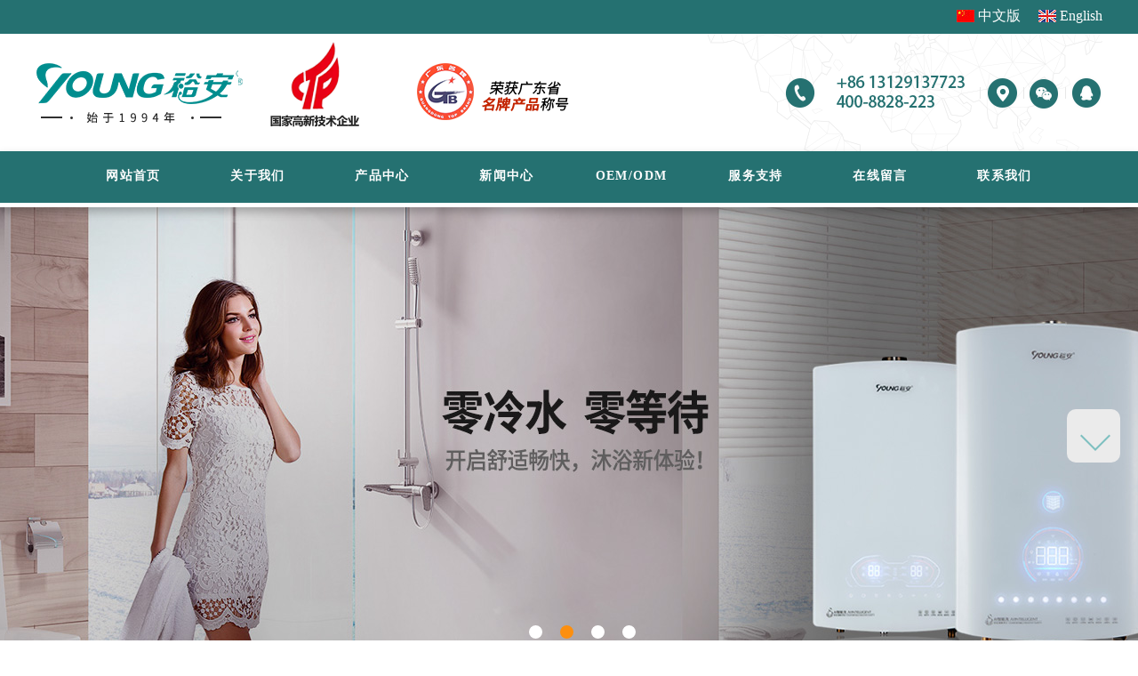

--- FILE ---
content_type: text/html; charset=utf-8
request_url: http://cn.younggas.com/product/index/id/565.html
body_size: 7143
content:
<!DOCTYPE HTML>
<html>

<head>
    <meta charset="utf-8">
    
    <title>佛山市顺德区裕安燃气具实业有限公司_裕安官方网站_家用燃气快速热水器_燃烧器系列_阀体系列_分气杆_OEM_ODM_代加工厂家_KI系列燃烧器</title>
    <meta name="keywords" content="裕安燃气具，燃烧器代加工厂，阀体代加工厂，分气杆代加工厂，十大燃气热水器代加工厂，燃气热水器代加工厂，燃气快速热水器厂家，家用燃气快速热水器，商用燃气快速热水器">
    <meta name="description" content="佛山市顺德裕安燃气具实业有限公司是一家专业生产燃气具的制造企业。是国内燃气热水器OEM/ODM产品及零部件生产基地，具备年产热水器210万台、炉具80万台、阀体280万套、燃烧器260万套之能力。公司更以OEM/ODM的方式为众多的燃气具公司直接提供燃气热水器代加工、燃烧器代加工、阀体代加工、分气杆代加工等服务，并出口到东南亚、美洲、东欧、中东等国际市场。">

    <meta http-equiv="X-UA-Compatible" content="IE=edge">
    <meta http-equiv="Cache-Control" content="no-siteapp" />
    <!--<meta name="viewport" content="width=device-width, initial-scale=1, maximum-scale=1, user-scalable=no"/>-->
    <meta name="format-detection" content="telephone=no">
    <meta name="renderer" content="webkit">
    <script type="text/javascript" src="/Public/Home/js/jquery.js"></script>
    <script type="text/javascript" src="/Public/Home/js/jquery.banner.js"></script>
    <script type="text/javascript" src="/Public/Home/js/jq.huamarquee_min.js"></script>
    <script type="text/javascript" src="/Public/Home/js/jquery.pause.js"></script>
    <script type="text/javascript" src="/Public/Home/js/jquery.slides.min.js"></script>
    <script type="text/javascript" src="/Public/Home/js/jquery.SuperSlide.2.1.1.js"></script>
    <link rel="shortcut icon" href="/Uploads/favicon.ico" type="image/x-icon">    <link rel="stylesheet" href="/Public/Home/css/common.css">
    <link rel="stylesheet" href="/Public/Home/css/banner2.css">
    <link rel="stylesheet" href="/Public/Home/css/index.css">
    <link rel="stylesheet" href="/Public/Home/css/inside.css">
    <link rel="stylesheet" href="/Public/Home/css/iconfont/iconfont.css">
    <link rel="stylesheet" href="/Public/Home/css/feedback.css">
    
	<style>
		.return{
			float: right;
			color: #e60216 !important;
			border: 2px solid #e60216;
			display: block;
			height: 35px;
			line-height: 31px;
			width: 100px;
			text-align: center;
			border-radius: 10px;
		}
	</style>

    <style>
    .banner_img { position: relative; width: 100%; min-width: 1000px; height: 500px; overflow: hidden; }
    .banner_img_c { position: relative; margin: 0; padding: 0; height: 500px; width: 100%; min-width: 1000px; overflow: hidden; }
    .ii { position: relative; width: 1440px; margin-top: -40px; margin-left: 50%; left: -720px; max-width: 1440px; height: 40px; z-index: 9000; }
    .banner_img_c .hd { display: block; position: absolute; bottom: 10px; width: 1440px; min-width: 1000px; height: 20px; left: -55px; margin-top: 10px; z-index: 0; margin-left: 50%; overflow: hidden; }
    .mbanner_img_c .hd_center { position: absolute; margin-left: 50%; height: 15px; z-index: 20; }
    .banner_img_c .hd ul { zoom: 1; float: left; }
    .banner_img_c .hd ul li { float: left; margin: 0 10px; width: 15px; height: 15px; line-height: 14px; text-align: center; cursor: pointer;        /*background:url("../image/0-005.png") no-repeat left center;*/ background-color: #fff; border-radius: 50%; }
    .banner_img_c .hd ul li.on {        /*background:url("../image/0-005.png") no-repeat right center;*/
    background-color: #fc8f0f; }
    .banner_img_c .bd { display: block; position: relative; width: 100%; max-width: 1920px; min-width: 1000px; height: 500px; z-index: 0; }
    .banner_img_c .bd .uls { display: block; position: absolute; width: 1920px; min-width: 1000px; height: 500px; z-index: 0; left: 50%; margin-left: -960px; overflow: hidden; }
    .banner_img_c .bd ul { position: relative; display: block; z-index: 0; }
    .banner_img_c .bd li { position: relative; display: block; width: 1920px; min-width: 1000px; vertical-align: middle; height: 500px; border: none; margin: 0; padding: 0; overflow: hidden; min-width: 1000px; }
    .banner_img_c .bd img { position: relative; width: 1920px; min-width: 1000px; height: 500px; display: block; *position: relative; *top: -1px; }
    </style>
    <!-- <script>
    var _hmt = _hmt || [];
    (function() { var hm = document.createElement("script");
        hm.src = "https://hm.baidu.com/hm.js?5c509d1949b839074d72f8d3825a5ed6"; var s = document.getElementsByTagName("script")[0];
        s.parentNode.insertBefore(hm, s); })();
    </script> -->
</head>

<body>
    
    <style type="text/css">
.head_top { background-color: #257171; }
.content-top { width: 1200px; margin: 0 auto; overflow: hidden; padding-top: 10px; padding-bottom: 12px; }
.content-top .lang { float: right; vertical-align: top; }
.content-top .lang a { color: #fff; font-size: 16px; padding-left: 24px; height: 1; }
.content-top .lang .cn { background: url(/Public/static/lang/cn.jpg) no-repeat left center; }
.content-top .lang .en { background: url(/Public/static/lang/en.jpg) no-repeat left center; }
</style>
<div class="head_top">
    <div class="content-top">
        <div class="lang">
            <a href="http://cn.younggas.com" class="cn">中文版</a> &nbsp; &nbsp;
            <a href="http://www.younggas.com" class="en">English</a>
        </div>
    </div>
</div>
<div class="header">
    <div class="banner" style="width: 1250px; margin: 0 auto;">
        <div class="huastyle_logo_tel">
            <ul>
                <li class="hua_logo"></li>
                <li class="hua_tel">
                    <p class="hua_new_contact"><a href="http://wpa.qq.com/msgrd?v=3&uin=2814589523&Site=佛山市顺德区裕安燃气具实业有限公司&Menu=yes" target="_blank"><em></em></a><em class="hua_er"><img src="/Public/Home/images/right_code.png" class="hua_style_er" /></em><a href="http://www.younggas.com/page/contact.html"><em></em></a></p>
                </li>
            </ul>
        </div>
    </div>
    <div class="hua_style_menu">
        <ul>
            <li class="huastyle_light"><a href="/">
                    <p>网站首页</p><em>HOME</em>
                </a></li>
            <li class="huastyle_light" id="li-1"><a href="/page/about.html">
                    <p>关于我们</p><em>ABOUT US</em>
                </a></li>
            <li class="huastyle_light"><a href="/product/category.html">
                    <p>产品中心</p><em>PRODUCT</em>
                </a></li>
            <li class="huastyle_light"><a href="/article/category.html">
                    <p>新闻中心</p><em>NEWS</em>
                </a></li>
            <li class="huastyle_light"><a href="/page/joinus.html">
                    <p>OEM/ODM</p><em>OEM/ODM</em>
                </a></li>
            <li class="huastyle_light"><a href="/page/service.html">
                    <p>服务支持</p><em>SERVICE</em>
                </a></li>
            <li class="huastyle_light"><a href="/liuyan/liuyan.html">
                    <p>在线留言</p><em>FEEDBACK</em>
                </a></li>
            <li class="huastyle_light"><a href="/page/contact.html">
                    <p>联系我们</p><em>CONTACT</em>
                </a></li>
        </ul>
    </div>
    <!-- 轮播图 --->
    <div class="banner_img">
        <div class="banner_img_c">
            <div class="bd">
                <div class="uls">
                    <ul>
                        <li>
                                <a href="#" target="_blank">
                                    <img src="/Uploads/banner/623d517b5b87d.jpg" alt="" width="1920" height="500">
                                </a>
                            </li><li>
                                <a href="#" target="_blank">
                                    <img src="/Uploads/banner/623e725720f48.jpg" alt="" width="1920" height="500">
                                </a>
                            </li><li>
                                <a href="#" target="_blank">
                                    <img src="/Uploads/banner/609c9b44381cb.jpg" alt="" width="1920" height="500">
                                </a>
                            </li><li>
                                <a href="#" target="_blank">
                                    <img src="/Uploads/banner/609e455369cc0.png" alt="" width="1920" height="500">
                                </a>
                            </li>                    </ul>
                </div>
            </div>
            <div class="ii">
                <div class="hd">
                    <ul>
                        <li></li><li></li><li></li><li></li>                    </ul>
                </div>
            </div>
            <!-- <a class="prev" href="javascript:void(0)"></a>
			<a class="next" href="javascript:void(0)"></a> -->
        </div>
    </div>
    <script type="text/javascript">
    jQuery(".banner_img_c").slide({ mainCell: ".bd ul", effect: "leftLoop", autoPlay: true, delayTime: 700, trigger: "click" });
    </script>
</div>
    <div class="main">
        <div class="neiye-centent">
            <div class="neiye-left" id="side-fixed">
                <p>产品中心</p>
                <div id="left_btn_box">
                    <ul class="neiye-lefta">
                        <li >
                                <a class="select" href="/product/category/id/26.html"> > &nbsp;燃气壁挂炉系列</a>
                            </li><li >
                                <a class="select" href="/product/category/id/55.html"> > &nbsp;燃气热水器系列</a>
                            </li><li >
                                <a class="select" href="/product/category/id/57.html"> > &nbsp;车载&amp;户外系列</a>
                            </li><li class="cur">
                                <a class="select" href="/product/category/id/23.html"> > &nbsp;燃烧器系列&amp;分配器</a>
                            </li><li >
                                <a class="select" href="/product/category/id/24.html"> > &nbsp;机加&amp;五金类配件</a>
                            </li><li >
                                <a class="select" href="/product/category/id/25.html"> > &nbsp;分气杆系列</a>
                            </li>                    </ul>
                </div>
            </div>
            <div class="pro-list">
                <div class="main_wrap pd-15">
                    <div class="side_nav">
                        <div style="height:16px"></div>
                        <div class="pro-i_wrap">
                            <div class="pro-img" style="margin-left: 36%;">
								<h2 class="abb" style="width: 700px; margin-left: 0px;">
									<i class="tit-L">&nbsp;</i>
									<span>KI系列燃烧器</span>
									<i class="tit-R">&nbsp;</i>
									<a class="return" href="javascript:history.go(-1);">返回</a>
								</h2>
                                <div class="detail-images"> 
									<img src="/Uploads/product/5ab369320ee93.jpg" /> 
								</div>
                            </div>
                        </div>
                        <div style="height:30px"></div>
                        <div class="pro-i_wrap pd-10" style="position: relative;">
                            <h2 class="pro-info_tit" style="width:1250px;margin: 0 auto;"><span style="margin-left: 36%; font-size: 16px;">产品说明</span><i class="tit-R">&nbsp;</i></h2>
                            <div class="info_con" style="margin-left: 36%;"><p><img src="/hua/yuan/Uploads/ueditor/image/20180322/5ab37a88b1900.jpg" title="5ab37a88b1900.jpg" alt="KI.jpg"/></p></div>
                        </div>
                        <div class="prev-next">
                            <div class="prev" style="margin-left: 36%;">上一篇：
                                <a href="/product/index/id/566.html">PQ系列...</a>                            </div>
                            <div class="next">下一篇：
                                <a href="/product/index/id/564.html">AO燃烧...</a>                            </div>
                        </div>
                    </div>
                </div>
            </div>
        </div>
    </div>
    </div>
    <div class="huastyle_w100">
    <div class="huastyle_link">
        <ul>
            <li>网上商城</li>
        </ul>
        <ul>
            <a href="https://mall.jd.com/index-757480.html" target="_blank">
            <li class="huastyle_left">
            <dt><img src="/Uploads/link/5aeaae58a3151.jpg" class="huastyle_light"></dt>
            <dd class="huastyle_light">京东旗舰店</dd>
            </li>
            </a><a href="http://shop.suning.com/70182154/index.html" target="_blank">
            <li class="huastyle_left">
            <dt><img src="/Uploads/link/5aeaadc703d6f.jpg" class="huastyle_light"></dt>
            <dd class="huastyle_light">苏宁电器</dd>
            </li>
            </a><a href="https://topzgas.1688.com" target="_blank">
            <li class="huastyle_left">
            <dt><img src="/Uploads/link/5aeaae84a4e9e.jpg" class="huastyle_light"></dt>
            <dd class="huastyle_light">阿里巴巴店铺</dd>
            </li>
            </a><a href="http://www.topzgas.com" target="_blank">
            <li class="huastyle_left">
            <dt><img src="/Uploads/link/5aeaae995db7a.jpg" class="huastyle_light"></dt>
            <dd class="huastyle_light">托普斯</dd>
            </li>
            </a>        </ul>
    </div>
</div>
<div class="footer footer_bg1">
    <div class="footer-top-main">
        <ul class="huastyle_footer_meun_l">
            <li><span class="huastyle_footer_meun_t">关于我们</span></li>
            <li><a href="/page/about/id/1.html">企业简介</a></li>
            <li><a href="/page/about/id/32.html">发展历程</a></li><li><a href="/page/about/id/33.html">企业荣誉</a></li><li><a href="/page/about/id/26.html">研发体系</a></li><li><a href="/page/about/id/29.html">质量体系</a></li><li><a href="/page/about/id/18.html">制造系统</a></li><li><a href="/page/about/id/11.html">合作伙伴</a></li>        </ul>
        <ul class="huastyle_footer_meun_l">
            <li><span class="huastyle_footer_meun_t">产品中心</span></li>
            <li ><a href="/product/category/id/26.html">燃气壁挂炉系列</a></li><li ><a href="/product/category/id/55.html">燃气热水器系列</a></li><li ><a href="/product/category/id/57.html">车载&amp;户外系列</a></li><li ><a href="/product/category/id/23.html">燃烧器系列&amp;分配器</a></li><li ><a href="/product/category/id/24.html">机加&amp;五金类配件</a></li><li ><a href="/product/category/id/25.html">分气杆系列</a></li>        </ul>
        <ul class="huastyle_footer_meun_l">
            <li><span class="huastyle_footer_meun_t">新闻中心</span></li>
            <li ><a href="/article/category/id/1.html">公司新闻</a></li><li ><a href="/article/category/id/2.html">行业动态</a></li><li ><a href="/article/category/id/4.html">其他资讯</a></li><li ><a href="/article/category/id/5.html">产品使用说明</a></li>        </ul>
        <ul class="huastyle_footer_meun_l">
            <li><span class="huastyle_footer_meun_t">定制中心</span></li>
            
            <li ><a href="">OEM/ODM合作</a></li>        </ul>
        <ul class="huastyle_footer_meun_l">
            <li><span class="huastyle_footer_meun_t">服务支持</span></li>
            <li></li>
            <li ><a href="">一站式服务</a></li>        </ul>
        <ul class="huastyle_footer_meun_l">
            <li><a href="/page/contact.html"><span class="huastyle_footer_meun_t">联系我们</span></a></li>
            <li><a href="/liuyan/liuyan.html"><span class="huastyle_footer_meun_l">在线留言</span></a></li>
            <li><a href="/sitemap/index.html"><span class="huastyle_footer_meun_l">网站站点</span></a></li>
            <li style="display: none;"><a href="/sitemap.xml"><span class="huastyle_footer_meun_l">XML</span></a></li>
            <li style="display: none;"><a href="/rss.xml"><span class="huastyle_footer_meun_l">RSS</span></a></li>
        </ul>
        <ul class="huastyle_reeweima"></ul>
    </div>
    <div class="huastyle_copyright">
        <ul>
            <li class="huastyle_left huastyle_font_l">版权所有© 佛山市顺德区裕安燃气具实业有限公司 &nbsp; &nbsp; <a href="https://beian.miit.gov.cn" target="_blank" style="display: none;">粤ICP备18058709号</a></br>裕安官方网站_家用燃气快速热水器_燃烧器系列_阀体系列_分气杆_OEM_ODM_代加工厂家</li>
            <li class="huastyle_right"><a href="https://beian.miit.gov.cn" target="_blank">&nbsp;&nbsp;&nbsp;粤ICP备18058709号</a></li>
			<li class="huastyle_right">技术支持：<a href="http://www.sd668.cn" target="_blank"> 顺的网络</a></li>
        </ul>
    </div>
</div>
<div class="link_box" id="link_box">
    <ul class="link_ul1">
        <li class="li_bot li1">
            <a href="javascript:void(0);" class="all_css3s link_box_a a1" id="link"></a>
            <div class="right_share">
                <div class="bdsharebuttonbox">
                    <a href="#" class="bds_qzone" data-cmd="qzone" title="分享到QQ空间"></a>
                    <a href="#" class="bds_tsina" data-cmd="tsina" title="分享到新浪微博"></a>
                    <a href="#" class="bds_tqq" data-cmd="tqq" title="分享到腾讯微博"></a>
                    <a href="#" class="bds_renren" data-cmd="renren" title="分享到人人网"></a>
                    <a href="#" class="bds_sqq" data-cmd="sqq" title="分享到QQ好友"></a>
                  <!--  <a href="#" class="bds_more" data-cmd="more"></a>-->
                </div>
            </div>
            <i></i>
        </li>
        <li class="li_bot li2">
            <a href="http://wpa.qq.com/msgrd?v=3&amp;uin=2814589523&amp;Site=佛山市顺德区裕安燃气具实业有限公司&amp;Menu=yes" class="all_css3s link_box_a a2" target="_blank"></a>
        </li>
        <li class="li_bot li3">
            <a href="javascript:void(0);" class="all_css3s link_box_a a3"></a>
            <div class="right_code">
                <img src="/Public/Home/images/right_code.png" alt=""/>
            </div>
            <i></i>
        </li>
        <li class="li_bot li4">
            <a href="javascript:void(0);" class="all_css3s link_box_a a4"></a>
            <div class="right_hotline">
                +86-757-28373591            </div>
            <i></i>
        </li>
        <li id="toTop"  class="li_bot li5" style="display: block;">
            <a href="#" id="toTopHover" style="opacity: 1;" class="all_css3s link_box_a a5">
                <span></span>
            </a>
        </li>

    </ul>

    <ul class="link_ul2">
        <li class="li_top li6">
            <a href="javascript:void(0);" class="all_css3s link_box_a a6">
                <span></span>
            </a>
        </li>
    </ul>

    <script type="text/javascript">
        $(window).scroll(function(event){
            var wScrollY = window.pageYOffset
                || document.documentElement.scrollTop
                || document.body.scrollTop
                || 0;
            var winHeight = $(window).height();
            var bodyHeight = $("html,body").height();
            if(wScrollY + winHeight == bodyHeight){
                $(".link_ul2").stop().css({"opacity":"0"});
            }else{
                $(".link_ul2").stop().css({"opacity":"1"});
            }
            if(wScrollY > 630){
                $(".link_ul1").stop().css({"opacity":"1"});
            }else{
                $(".link_ul1").stop().css({"opacity":"0"});
            }
        });
        $(function(){
            var newHeight = $(window).height();
            var boxHeight = $("#link_box").height();
            var top = (newHeight-boxHeight)/2;
            $("#link_box").css({"top":top});


            $("#link_box li").hover(function(){
                $(this).find("div").stop().fadeIn(500);
                $(this).find("i").stop().fadeIn(500);
            },function(){
                $(this).find("div").stop().fadeOut(300);
                $(this).find("i").stop().fadeOut(300);
            });
        });
        $(document).ready(function() {
            // var defaults = {
            //     containerID: 'toTop', // fading element id
            //     containerHoverID: 'toTopHover', // fading element hover id
            //     scrollSpeed: 1200,
            //     easingType: 'linear'
            // };
            // $().UItoTop({ easingType: 'easeOutQuart' });
        });
    </script>
    <script>
        window._bd_share_config={"common":{"bdSnsKey":{},"bdText":"","bdMini":"1","bdMiniList":false,"bdPic":"","bdStyle":"0","bdSize":"24"},"share":{}};with(document)0[(getElementsByTagName('head')[0]||body).appendChild(createElement('script')).src='http://bdimg.share.baidu.com/static/api/js/share.js?v=89860593.js?cdnversion='+~(-new Date()/36e5)];
    </script>
</div>

    <script type="text/javascript">
        if($("#side-fixed").length > 0 && $("#side-fixed").height() < $('.neiye-right').height()) {
            var elPos = $("#side-fixed").offset().top;
            $(window).scroll(function(event){
                var winPos = $(window).scrollTop();
                if(winPos>elPos){
                    $("#side-fixed").addClass('fixed-srl')
                }else{
                    $("#side-fixed").removeClass('fixed-srl')
                }
                if(winPos+$("#side-fixed").height() > $('.huastyle_w100').offset().top){
                    $("#side-fixed").removeClass('fixed-srl')
                }
            });
        }
    </script>

    

</body>

</html>

--- FILE ---
content_type: text/css
request_url: http://cn.younggas.com/Public/Home/css/common.css
body_size: 9754
content:
/* CSS Document */

body{font-family: "SimSun" !important; font-size:12px;}
/*html{ -webkit-text-size-adjust:none;}*/
html, body, div, span, applet, object, iframe, h1, h2, h3, h4, h5, h6, p, blockquote, pre, a, abbr, acronym, address, big, cite, code, del, dfn, em, img, ins, kbd, q, s, samp, small, strike, strong, sub, sup, tt, var, b, u, i, center, dl, dt, dd, ol, ul, li, fieldset, form, label, legend, table, caption, tbody, tfoot, thead, tr, th, td, article, aside, canvas, details, embed, figure, figcaption, footer, header, hgroup, menu, nav, output, ruby, section, summary, time, mark, audio, video { margin: 0; padding: 0; border: 0; font-size: 100%; }
/* HTML5 display-role reset for older browsers */
article, aside, details, figcaption, figure, footer, header, hgroup, menu, nav, section { display: block; }
body { line-height: 1; }
ol, ul { list-style: none; }
blockquote, q { quotes: none; }
blockquote:before, blockquote:after, q:before, q:after { content: ''; content: none; }
table { border-collapse: collapse; border-spacing: 0; }
/*body, textarea, input, button, select, keygen, legend { font: 12px/1.14 \5FAE\8F6F\96C5\9ED1, Microsoft YaHei, arial, \5b8b\4f53; color: #000; outline: 0; }*/
*,
:after,
:before {
	-webkit-box-sizing: border-box;
	box-sizing: border-box;
	font-family: "SimSun";
}
a, a:link, a:visited { text-decoration: none; color: #000 }
ul, li { padding: 0; margin: 0; list-style: none; }
.container {  margin-top: 10px; }
.column { float: left }
.article-format { font-size: 14px; line-height: 25px }
.header .banner {
    text-align: center;
    background: url("../images/top_r1_c1-1.jpg") repeat-x;
}
#xinghao{
	 overflow: hidden; line-height: 25px; font-size: 16px; text-align: center; padding-top: 15px;
}
#p-img{
	display: block;height: 0;width: 100%;padding-bottom: 100%;position: relative;overflow: hidden; 
}
.pageWrap {
	margin: 0 auto;
}
.pageWrap li { float:left; width:20px; height:20px; line-height:20px; border:0; margin:0; padding:0; font-size:11px; list-style:none; /* savers */ float:left; }
.pageWrap a { border:solid 1px #9aafe5; margin-right:2px; }
.pageWrap .previous-off,.pageWrap .next-off  { border:solid 1px #DEDEDE; color:#888888; display:block; float:left; font-weight:bold; margin-right:2px; padding:3px 4px; }
.pageWrap .next a,.pageWrap .previous a { font-weight:bold; }	
.pageWrap .active { background:#2e6ab1; color:#FFFFFF; font-weight:bold; display:block; float:left; padding:4px 6px; /* savers */ margin-right:2px; }
.pageWrap a:link,.pageWrap a:visited { color:#0e509e; display:block; float:left; padding:3px 6px; text-decoration:none; }
.pageWrap a:hover { border:solid 1px #0e509e; }

    .current{
    	float: left;
    border: 1px solid #f00;
    padding: 3px 3px;
    }


#slides {
    width: 1420px;
    margin: 1px auto;
}

.shows{ float:left; width:248px; height:250px; padding-left:15px; padding-right:23px; display:block;margin-right: 40px;margin-bottom: 50px;}
.shows dt{ float:left; width:247px; height:247px; overflow:hidden; padding:0px; border:1px solid #dfdfdf; -webkit-transition: border 0.3s linear; -moz-transition: border 0.3s linear; -o-transition: border 0.3s linear; transition: border 0.3s linear;}
.shows dt:hover{ border:1px solid #257171;}

.shows dt img{ width:247px; height:247px; overflow:hidden;}
.shows dd{ float:left; width:247px; height:50px; line-height:50px; text-align:center; white-space:nowrap;text-overflow:ellipsis;overflow:hidden;}
.shows dd a{ color:#575757; font-size:14px; text-decoration:none; font-family: "SimSun"; font-weight:bold;}
.shows dd a:hover{ color:#fcae03; text-decoration:none;}

.new_s3{ float:left; width:100%; overflow:hidden; height:auto;  margin:0 auto; padding-bottom:60px;}
.new_s3 li {background:url(../images/line.png) no-repeat scroll left center transparent;display:block; font-size:16px; display:block; color:#5f5f5f; width:98%;height:40px;line-height:40px; float:left; padding-left:15px; border-bottom:1px dashed #cecece;}

.new_s3 li span{color:#5f5f5f; font-family: "SimSun"; font-size:16px; float:right; margin-right:10px;}
.numbers{ float:left;width:auto;height:27px;display:inline;overflow:hidden;margin-top:24px;overflow:hidden; margin-bottom:15px; margin-left:280px;}
.main{ width:100%; margin:0 auto; height:auto; background-color:#f7f7f7;}
.neiye-centent{ width:1250px; height:auto; overflow:hidden; margin-top:5px; position:relative; left:50%; margin-left:-625px;}
.neiye-left{ float:left; width:270px; height:auto; margin-left:40px; background-color:#343031;}
.neiye-left p{ padding-left:40px; height:80px; line-height:80px; border-bottom:3px solid  #e0e0e0; background-color:#257171; color:#4b4b4b; font-size:25px; font-family: "SimSun"; font-weight:bold; color:#FFF;}
.neiye-lefta{ width:230px; height:auto; margin-bottom:10px; padding:0 20px;}
.neiye-right{ float:right; width:870px; height:auto; margin-top:10px; margin-right:10px; margin-bottom:20px;}
.location{ text-align:left; color:#575757; font-size:14px; padding-right:10px; height:55px; line-height:55px;border-bottom:1px solid  #e0e0e0;}
.location a{ color:#575757;}
.newspages{ text-align:center; height:40px; line-height:40px; font-size:20px; color:#333; font-family: "SimSun";}
.news-houtai{ text-align:center; font-size:14px; padding-top:5px; color:#888; font-family: "SimSun";}
.news-centent{ padding-top:10px; font-size:14px; line-height:30px; font-family: "SimSun"; color:#444;}
.news-centent p{ text-indent:2em; padding-top:10px; font-size:14px; line-height:30px; font-family: "SimSun"; color:#444;}
.sx{ height:auto; width:700px; margin:0 auto; float:left; margin-bottom:20px; padding-left:5px; text-align:left; margin-top:10px; }
.sx li{ height:30px; line-height:30px; width:600px; white-space:nowrap; text-overflow:ellipsis; overflow: hidden; border-bottom:none; padding-top:0;  font-family: "SimSun";}
.sx a{font-size:14px; color:#666; text-decoration:none;}
.sx a:hover{text-decoration:underline;color:#fcae03;}

.neiye-right-centent{margin-top:30px; width:870px; height:auto;}
.neiye-right-centent span{ font-size:18px;}
.abouts{ width:870px; height:315px; }
.abouts img{width:870px; height:315px;}
.neiye-font{ width:98%; margin:20px auto 20px auto; line-height:38px;} 
.neiye-font p{ font-size:16px; text-indent:2em; font-family: "SimSun"; font-weight:bold; color:#7f7f7f;}


.neiyefooter{ width:expression(document.body.clientWidth <= 1185? "1185px": "auto"); min-width:1185px; height:330px; background:url(../images/foot.jpg) repeat-x;}
.neiyefooter-top{ width:100%; height:240px;}
.neiyefooter-top-main{ width:1185px; height:240px; margin:0 auto;}
.neiyezjqj{ float:left; width:auto; padding-left:22px; margin-right:150px; height:auto; padding-top:25px; font-weight:bold;}
.neiyezjqj span{ font-size:16px; font-family: "SimSun"; height:30px; line-height:30px;}
.neiyezjqj span a{color:#444444;}
.neiyezjqj-a{ height:28px; line-height:28px;color:#616161; font-size:14px; font-family: "SimSun"; font-weight:100;}
.neiyezjqj-a:hover{ color:#fcae03;}
.neiyefooter-bottom{  height:85px;}
.neiyefooter-bottom-centent{ width:1185px; margin:0 auto; height:85px;}
.neiyefooter-bottom-centent-link{ color:#000; padding-top:12px; padding-left:8px; font-size:14px;}
.neiyefooter-bottom-centent-link a{ color:#000;}
.neiyequanli{ text-align:center; width:100%; color:#000; font-size:14px; height:30px; line-height:30px; padding-top:10px; font-family: "SimSun";}
.foot-top{ height:5px; background-color:#fcae03; width:100%;}
.neiye-lefta li{}
/*底部*/
/*
.footer{ clear: both; display: block; width:100%; height:auto; border:1px solid #000000; border-top: 3px #000000 solid; background-color:#e01277;}
.footer-top{ width:100%; background: url(../images/foot.jpg);}
.footer-top-main{ min-width:1190px; height:240px; position:relative; left:50%; margin-left:-595px; overflow:hidden;}
.footer-top-main ul {
	padding-top:20px ;
	float: left;
	
}
.footer-top-main li{
	line-height: 25px;
	color: #fff;
}
.footer-top-main a{
	color: #fff;
}
.clear{
	clear:both
}


/* 本例子css */
		.slideTxtBox{  border:1px solid #f0f0f0; text-align:left;width: 553px;}
		.slideTxtBox .hd{ height:40px; line-height:40px; background:#dededc;    border-bottom:1px solid #f0f0f0;  position:relative;  width: 550px;}
		.slideTxtBox .hd ul{ float:left;  position:absolute;  top:-1px; height:42px;   }
		.slideTxtBox .hd ul li{ float:left; padding:0 15px; cursor:pointer; height:40px; width: 115px; text-align: center;font-weight:bold; font-size:14px; /*word-spacing:0.1em;*/ letter-spacing: 0.1em; webkit-transition: background-color 0.3s linear; -moz-transition: background-color 0.3s linear; -o-transition: background-color 0.3s linear; transition: background-color 0.3s linear;}
		.slideTxtBox .hd ul li.on{ height:40px; width: 115px;  background:#257171; border:1px solid #f0f0f0; color: #fff; font-weight:bold; font-size:14px; /*word-spacing:0.1em;*/ letter-spacing: 0.1em; }
		.slideTxtBox .bd ul{ padding:15px;  zoom:1;  }
		.slideTxtBox .bd li{ /*height:24px; line-height:24px;*/}
		.slideTxtBox .bd li .date{ float:right; color:#999; font-size:14px;}

		/* 下面是前/后按钮代码，如果不需要删除即可 */
		.slideTxtBox .arrow{  position:absolute; right:10px; top:0; }
		.slideTxtBox .arrow a{ display:block;  width:5px; height:9px; float:right; margin-right:5px; margin-top:10px;  overflow:hidden;
			 cursor:pointer; background:url("../images/arrow.png") 0 0 no-repeat; }
		.slideTxtBox .arrow .next{ background-position:0 -50px;  }
		.slideTxtBox .arrow .prevStop{ background-position:-60px 0; }
		.slideTxtBox .arrow .nextStop{ background-position:-60px -50px; }

.menu, .menu ul, .menu li, .menu li a { height: 44px; line-height: 44px; }
.menu { position: relative; text-align: center; font-size: 0; letter-spacing: -0.307em; *letter-spacing:normal;*word-spacing:-1px;background-color: #dd127b; color: #fff; margin-top:-10px;}
.menu li, .menu li a { display: inline-block; *display:inline;
*zoom:1;
}
.menu li { letter-spacing: normal; word-spacing: normal; background-position: 0 -150px; padding: 0px 18px; font-size: 14px; }
.menu li a, .menu li a:hover { text-decoration: none; color: #fff;  }
.menu li a { font-size: 16px; }
#content { display: table;  width: 1250px; margin: 0 auto;}
#content .cl { float: left; width: 235px; }
#content .cr { float: left; margin-left: 30px; width: 737px; }
#content .cl .til { background-color: #ed6d00; height: 30px; line-height: 30px; text-align: center; color: #fff; font-size: 16px; margin-bottom: 10px; }
.contact { background-color: #F5F5F5; padding: 10px; }
.contact p{ clear:both}
.contact span{ float:right; width: 145px;}
.crumbs {  line-height: 40px; height: 40px;  margin-bottom: 10px; border-bottom: 1px solid #D7D7D7; text-align: center; color: #fff; font-size: 14px; }
.crumbs strong { font-size: 14px; }

.slidesjs-pagination { margin: 6px 0 0; float: right; list-style: none; }
.slidesjs-pagination li { float: left; margin: 0 1px; }
.slidesjs-pagination li a { display: block; width: 13px; height: 0; padding-top: 13px; background-image:url(../images/pagination.png); background-position: 0 0; float: left; overflow: hidden; }
.slidesjs-pagination li a.active,  .slidesjs-pagination li a:hover.active { background-position: 0 -13px }
.slidesjs-pagination li a:hover { background-position: 0 -26px }
/*新闻中心*/
/*ul, li { padding: 0; margin: 0; list-style: none; }
*/
.news_abc{}
.news_wrap { }
.news_wrap ul { }
.news_wrap ul li { background: #f7f7f7; margin: 10px 0; padding: 8px 0; border-radius: 15px; border-right: solid 1px #e5e5e5; border-bottom: solid 1px #e5e5e5; overflow: hidden;}
.news_wrap ul li a { display: block; }
.news_wrap ul li .news-box { float: left; width: 60%; margin-left: 2%; padding-top: 10px;}
.news_wrap ul li .news-box_tit { color: #333; font-size:18px; }
.news_wrap ul li .news-box_con { color: #b2b2b2; font-size: 13px; padding-top: 5px; }
.news_wrap ul li .news-date { float: left; width: 30%; text-align: center; font-family: Arial; color: #CCC; border-left: solid 1px #e6e6e6; margin-left: 6%;  padding-top: 5px;}
.news_wrap ul li .news-date_d { font-size: 40px; line-height:1; }
.news_wrap ul li .news-date_m { font-size: 15px; font-weight: bold; padding-top: 0.2rem; }

.prev-next{ overflow:hidden; color: #b2b2b2; margin:1rem 0; font-size:1.4rem;  }
.prev-next .prev{ float:left; font-size: 13px; }
.prev-next .next{ float:right; width:45%; font-size: 13px;}
.prev-next a{ color: #b2b2b2; }
/*=内容页=*/
.info_wrap { background: #f7f7f7; padding: 1.2rem; border-radius: 4px; box-shadow: 1px 1px 2px #e5e5e5; }
.info_wrap .info_tit{ border-bottom:solid 1px #e6e6e6; padding-bottom:12px; }
.info_wrap .info_con{ background-color: #f7f7f7;}
.info_wrap .info_con p{ margin:0; padding-top: 12px;  font-size: 14px; color:#737373 ;}
.info_wrap .info_con img{ max-width: 100%; }


.abb{ font-size: 17px; height: 62px;line-height: 42px;/* text-align: center; */margin-bottom: 20px; border-bottom: 1px solid #efefef;}
.abb span {
	margin-left:auto;
margin-right:auto;
	
}

/*留言*/
.all_box{width:1003px; margin:0 auto; overflow:hidden;background:#fff;padding:10px 0px 10px 0px;margin-top:8px;}
.rightarea{float:left; width:757px; }
.rightarea img {width:100%}
.rightarea_p{float:left; width:757px;}
.lt_2{width:725px; min-height:620px;margin-left:17px;border-left: 1px solid #efefef; border-right: 1px solid #efefef;border-bottom: 1px solid #efefef;}
.lt_2 div{padding-top:20px; width:680px; margin:0 auto;}
#lts{line-height:40px; margin-left:35px;}

/*** 右侧浮动框 ***/
.link_box{position:fixed;right:10px;top:600px;padding-left:230px;width:300px;height:450px;overflow:hidden;z-index:10000;}
.link_box ul{margin:0px;padding:0px;}
.link_ul1{opacity:0;filter:alpha(opacity=0);}
.link_ul2{opacity:1;filter:alpha(opacity=100);}
.link_box ul li{margin-bottom:5px;width:60px;height:60px;overflow:hidden;line-height:0px;}
.link_box ul li .link_box_a{display:block;width:60px;height:60px;background:url("../images/right_share1.png") no-repeat center 0px;}
.link_box ul li .link_box_a.a1{background-position:0px 0px;}
.link_box ul li .link_box_a.a2{background-position:0px -64px;}
.link_box ul li .link_box_a.a3{background-position:0px -128px;}
.link_box ul li .link_box_a.a4{background-position:0px -191px;}
.link_box ul li .link_box_a.a5{background:url("../images/right_share2.png") no-repeat center -254px;}
.link_box ul li .link_box_a.a6{position:relative;border-radius:10px;background:none;background-color:#ebebeb;}

.link_box ul li .link_box_a.a6 span{position:absolute;top:5px;left:50%;width:24px;height:24px;margin-left:-10px;border-left:2px solid #008d8e;border-bottom:2px solid #008d8e;-webkit-transform:rotate(-45deg);transform:rotate(-45deg);-webkit-animation:sdb07 1.5s infinite;animation:sdb07 1.5s infinite;box-sizing:border-box}
@-webkit-keyframes sdb07 {
    0% {  -webkit-transform: rotate(-45deg) translate(0, 0);  opacity: 0;  }
    50% {  opacity: 1;  }
    100% {  -webkit-transform: rotate(-45deg) translate(-10px, 10px);  opacity: 0;  }
}
@keyframes sdb07 {
    0% {  transform: rotate(-45deg) translate(0, 0);  opacity: 0;
    }
    50% {  opacity: 1;  }
    100% {  transform: rotate(-45deg) translate(-10px, 10px);  opacity: 0;  }
}




.link_box ul li .link_box_a:hover{background:url("../images/right_share2.png") no-repeat center 0px;}
.link_box ul li .link_box_a.a1:hover{background-position:0px 0px;}
.link_box ul li .link_box_a.a2:hover{background-position:0px -64px;}
.link_box ul li .link_box_a.a3:hover{background-position:0px -128px;}
.link_box ul li .link_box_a.a4:hover{background-position:0px -191px;}
.link_box ul li .link_box_a.a5:hover{background:url("../images/right_share2.png") no-repeat center -254px;}
.link_box ul li .link_box_a.a6:hover{background:none;background-color:#ebebeb;border-radius:10px;}
.right_share{position:absolute;width:200px;height:60px;right:80px;top:0px;background-color:#008d8e;border-radius:10px;display:none;}
.right_share a{width:25px;height:25px;}
.right_share .bdsharebuttonbox{margin-top:14px;margin-left:10px;}
#link_box li.li1 i{position: absolute;display: block;content: '';right: 73px;top: 25px;width: 0;height: 0;border-top: 5px solid transparent;border-bottom: 5px solid transparent;border-left: 7px solid #008d8e;display:none;  }
.right_code{position:absolute;width:200px;height:200px;right:80px;top:65px;background-color:#008d8e;border-radius:10px;display:none;}
.right_code img{padding:15px;width:200px;height:200px;}
#link_box li.li3 i{position:absolute;top:155px;right:73px;display:none;width:0;height:0;border-top:5px solid transparent;border-bottom:5px solid transparent;border-left:7px solid #008d8e;content:''}
.right_hotline{position:absolute;width:200px;height:60px;text-align:center;line-height:60px;font-size:20px;color:#fff;right:80px;top:195px;background-color:#008d8e;border-radius:10px;display:none;}
#link_box li.li4 i{position:absolute;content:'';right:73px;top:220px;width:0;height:0;border-top:5px solid transparent;border-bottom:5px solid transparent;border-left:7px solid #008d8e;display:none}


/*hua_style*/
.huastyle_light, .neiye-lefta li a, .footer-top-main li, #huastyle_mq li, #huastyle_mq dt, .hua_style_menu li em, .huastyle_news_css ul dd p:nth-child(1), .huastyle_news_css ul dd p:nth-child(3), .huastyle_news_css ul img{ webkit-transition: all 0.3s linear; -moz-transition: all 0.2s linear; -o-transition: all 0.2s linear; transition: all 0.2s linear;}
.new_s3 li a{ float:left;display: block; width: 90%; height:40px; font-size:16px; color:#5f5f5f;overflow:hidden; text-decoration:none;font-family: "SimSun"; -webkit-transition: all 0.2s linear; -moz-transition: all 0.2s linear; -o-transition: all 0.2s linear; transition: all 0.2s linear;}
.new_s3 li a:hover{ color:#257171; margin-left:5px;}
.neiye-left{ box-shadow: 0px 2px 8px #999999; border-radius:25px; -moz-border-radius:25px; -o-border-radius:25px;}
.neiye-lefta li{ width:230px; height:48px; padding-left:20px; line-height:48px; border-bottom:1px solid rgba(255, 255, 255, 0.2);}
.neiye-lefta li a{ color:#fff; font-size:15px; font-weight:bold;  font-family: "SimSun"; -webkit-transition: all 0.2s linear; -moz-transition: all 0.2s linear; -o-transition: all 0.2s linear; transition: all 0.2s linear; display:block;}
.neiye-lefta li a:hover{ color:#fff; margin-left:10px;}
.neiye-lefta li a.select{}
.huastyle_w100{ width:100%; height:auto; overflow:hidden;}
.huastyle_border_s{ border-width:0px 0px 1px 0px; border-style: solid; border-color:#1b6161;}
.huastyle_left{ float:left;}
.huastyle_right{ float:right;}
.huastyle_light{ webkit-transition: all 0.3s linear; -moz-transition: all 0.2s linear; -o-transition: all 0.2s linear; transition: all 0.2s linear;}
.huastyle_font_l{ text-align:left;}
.hua_style_menu{ width:100%; height:auto; overflow:hidden; background-color:#257171; border-width:0px 0px 5px 0px; border-style: solid; border-color:#fff; -moz-box-shadow: 0px 5px 10px rgba(0, 0, 0, 0.25); box-shadow: 0px 5px 10px rgba(0, 0, 0, 0.25); position:relative; z-index:999;}
.hua_style_menu ul{ width:1120px; height:auto; overflow:hidden; position:relative; left:50%; margin-left:-560px; color:#FFF;}
.hua_style_menu li{ float:left; width:140px; height:58px; line-height:16px; text-align:center; padding:20px 0; background-position:0px -58px; background-image: url(../images/meundg.png?id=20180316); background-repeat: repeat-x;}
.hua_style_menu li:hover{ background-position:0px 0px;}
.hua_style_menu li p{ font-size:14px; font-weight:bold; /*word-spacing:0.1em;*/ letter-spacing: 0.1em;}
.hua_style_menu li em{ display:none; font-style:normal; text-transform:uppercase; font-size:12px; color: rgba(255, 255, 255, 0.35); -webkit-transform: scale(0.75,0.75); -ms-transform: scale(0.75,0.75); transform: scale(0.75,0.75);}
.hua_style_menu li a{ color:#FFF;}
.footer{ clear: both; width:100%; height:auto; overflow:hidden; border-top: 3px #585858 solid; background-color:#257171; color: #fff;}
.footer_bg1{ background-position:30% 0px; background-color:#257171; /*background-image: url(../images/footbg.png?id=20180319); background-repeat: no-repeat; background-size:130% 423px;*/}
.footer-top-main{ min-width:1200px; height:auto; position:relative; left:50%; margin-left:-600px; overflow:hidden; margin-bottom:55px;}
.footer-top-main ul{ padding-top:50px ;float: left; min-width:150px; margin-left:10px; margin-right:10px;}
.footer-top-main li{ line-height: 28px; background-color:rgba(37, 113, 113, 0); border-width:0px 0px 0px 0px; border-style: solid; border-color:rgba(37, 113, 113, 0); /*border-radius:25px; -webkit-border-radius:25px; -o-border-radius:25px; -moz-border-radius:25px;*/}
.footer-top-main li{ -webkit-transition: all 0.2s linear; -moz-transition: all 0.2s linear; -o-transition: all 0.2s linear; transition: all 0.2s linear;}
.footer-top-main li:hover{ background-color:rgba(37, 113, 113, 0); border-color:rgba(255, 255, 255, 0.35); min-width:130px; padding-left:20px; background-position: center left; background-image: url(../images/hua-sj.png?id=20180316); background-repeat: no-repeat;}
.footer-top-main a,.huastyle_copyright a{ color: #fff;}
.clear{ clear:both;}
.huastyle_footer_meun_t{font-size:15px; font-weight:bold; line-height:40px; /*word-spacing:0.1em;*/ letter-spacing: 0.1em;}
.huastyle_footer_meun_l{font-size:13px; /*word-spacing:0.1em;*/ letter-spacing: 0.1em;}
.huastyle_footer_meun_l li:nth-child(1){ background-color:rgba(37, 113, 113, 0); padding-left:0px; background-position: center -9px;}
.huastyle_link{ min-width:1200px; height:auto; position:relative; left:50%; margin-left:-600px; overflow:hidden; /*margin-top:50px;*/ margin-bottom:20px;}
.huastyle_link ul{ width:100%; height:auto; overflow:hidden;}
.huastyle_link ul:nth-child(1) li{ width:130px; height:40px; line-height:40px; font-size:15px; text-align:center; font-weight:bold; color:#474747; background-color:rgba(224, 224, 224, 1); border-radius:1px; -webkit-border-radius:1px; -o-border-radius:1px; -moz-border-radius:1px; /*word-spacing:0.1em;*/ letter-spacing: 0.1em;}
.huastyle_link ul:nth-child(2){ padding:25px 0;}
.huastyle_link ul:nth-child(2) li{ width:249px; height:105px; overflow:hidden; color:#FFF; line-height:105px; font-size:14px;}
.huastyle_link ul:nth-child(2) li dt img{ position:relative; margin-top:25px; /*vertical-align:middle;*/}
.huastyle_link ul:nth-child(2) li dt{ width:249px; height:105px; overflow:hidden;}
.huastyle_link ul:nth-child(2) li dd{ width:229px; height:30px; line-height:30px; text-align:center; position:relative; margin-top:0px; background-color:#CCC; padding:0 10px;}
.huastyle_link ul:nth-child(2) li:hover dd{ margin-top:-30px;}
.huastyle_link ul:nth-child(2) li:hover dt img{ margin-top:20px;}
.huastyle_copyright{ width:100%; height:auto; line-height:25px; overflow:hidden; text-align:center; font-size:13px; padding-top:10px; padding-bottom:10px; /*word-spacing:0.1em;*/ letter-spacing: 0.1em; border-width:1px 0px 0px 0px; border-style: solid; border-color:#2e7e7e;}
.huastyle_copyright ul{ width:1200px; height:auto; position:relative; left:50%; margin-left:-600px; overflow:hidden;}
.huastyle_copyright li{ line-height:25px;}
.i_about_pro_t{ width:115px; line-height: 40px; background-color:#257171; font-weight:bold; font-size:14px; /*word-spacing:0.1em;*/ letter-spacing: 0.1em;}
.hua_more{ clear:both; float:right; color:#a9a9a9; font-size:12px; margin-right:15px; cursor:pointer;}
.hua_more:hover{ color:#000000;}
.huastyle_inews{ height:40px; line-height:40px; border-bottom:1px dashed #f0f0f0;}
.slideTxtBox .bd li a{ font-size:15px;}
.slideTxtBox .bd li a:hover{ color:#257171;}
.article-format img{ float:left; margin-right:10px;}
.article-format p{ text-indent:2pt; line-height:25px;}
.huastyle_logo_tel{ width:100%; height:132px; /*overflow:hidden;*/ background-color:#FFF;}
.huastyle_logo_tel ul{ width:1200px; height:132px; /*overflow:hidden;*/ position:relative; left:50%; margin-left:-600px;}
.hua_logo{ float:left; width:63%; height:132px; /*overflow:hidden;*/ background-position: center left; background-image: url(../images/new_logo2.png?id=275); background-repeat: no-repeat;}
.hua_tel{ float:right; width:37%; height:132px; /*overflow:hidden;*/ background-position: -15px 0px; background-image: url(../images/topmac.PNG); background-repeat: no-repeat;}
.hua_new_contact{ width:100%; height:100%; overflow:hidden; background-position: center right; background-image: url(../images/topcontact.PNG); background-repeat: no-repeat;}
.hua_new_contact em{ float:right; padding:18px; display:block; margin-top:48px; margin-left:11px; cursor:pointer;}
.hua_er{webkit-transition: all 0.3s linear; -moz-transition: all 0.2s linear; -o-transition: all 0.2s linear; transition: all 0.2s linear;}
.hua_er:hover .hua_style_er{display: block; top:25px;}
.hua_style_er{ display: none; width:85px; height:85px; position:absolute; right:-95px; top:-85px; background-color:#CCC;}
.hua_style_er img{ width:100%; height:auto;}
.huastyle_reeweima{ width:350px; height:250px; line-height:200px; background-position: 75px 60px; background-image: url(../images/reweima2.png?id=20180319); background-repeat: no-repeat; background-size:275px auto;}
.hua_style_nc{ width:100%; height:auto; overflow:hidden; /*position:relative; left:50%; margin-left:-625px; margin-top:20px; width:1250px;*/ background-color:#f2f2f2;}
.huastyle_com_css{ width:100%; height:auto; overflow:hidden; padding-top:70px; padding-bottom:70px; background-position: center center; background-image: url(../images/com_bg.png); background-repeat: no-repeat;}
.hua_style_gg{ width:100%; height:auto; overflow:hidden; background-color:#FFF; padding-top:70px;}
.hua_style_gg ul{ width:850px; height:auto; overflow:hidden; position:relative; margin-left:-425px; left:50%; padding:0px 10px;}
.hua_style_gg li{ text-align:center;}
.hua_style_gg li:nth-child(1){ font-size:40px; line-height:40px; font-weight:bolder; color:#474747;}
.hua_style_gg li:nth-child(2){ font-size:14px; line-height:22px; color:#999; margin-top:15px;}
.hua_style_newpro { width:100%; height:auto; line-height:40px; overflow:hidden; padding:20px 0px 20px 0px;}
.hua_style_newpro ul{ width:1250px; height:auto; overflow:hidden; color:#fff; border-bottom:1px solid #D7D7D7;}
.hua_style_newpro li{ float:left; text-align:center; font-size:14px;}
.huastyle_npl{ width:90px; height:240px; background-image: url(../images/nplr.PNG?id=20180316); background-repeat: repeat-y; margin-top:-305px; left:50%; position:relative; margin-left:-625px; cursor:pointer;}
.huastyle_npr{ width:90px; height:240px; background-image: url(../images/nplr.PNG?id=20180316); background-repeat: repeat-y; transform: rotateY(180deg); margin-top:-305px; right:50%; position:relative; margin-right:-625px; cursor:pointer;}
.huastyle_np_left{ width:34px; height:34px; background-image: url(../images/leftright.PNG); background-repeat: repeat-y; margin-top:-200px; left:50%; position:relative; margin-left:-680px; cursor:pointer;}
.huastyle_np_right{ width:34px; height:34px; background-image: url(../images/leftright.PNG); background-repeat: repeat-y; transform: rotateY(180deg); margin-top:-200px; right:50%; position:relative; margin-right:-680px; cursor:pointer;}
.huastyle_p_bg{ background-color:#fff;}
#huastyle_mq{ width:1250px; height:auto; overflow:hidden; position:relative; left:50%; margin-left:-625px; padding-top:70px; padding-bottom:70px;}
#huastyle_mq ul{ width:1250px; height:auto; overflow:hidden;}
#huastyle_mq li{ float:left; border-width:1px 1px 1px 1px; border-style: solid; border-color:#dfdfdf; margin-right:10px; padding:15px 15px 5px 15px; width:240px; overflow:hidden;}
#huastyle_mq li:hover{ border-color:#a9a9a9; color:#257171;}
#huastyle_mq dt{ width:100%; height:auto; overflow:hidden;}
#huastyle_mq dd{ width:100%; height:40px; line-height:40px; padding-bottom:5px; text-align:center; font-size:15px;}
#huastyle_mq li img{ display:block; width:170px; margin:auto;}
.hua_style_pages{ width:100%; height:auto; overflow:hidden; text-align:center;}
.hua_style_pages ul{ display:table; margin:-1 auto;/* position: relative; left:50%;*/}
.hua_style_pages ul li,.hua_style_pages ul li a,.hua_style_pages ul li span{ color:#FFF; font-family: STHeiti, "Helvetica Neue", "Microsoft YaHei", "Luxi Sans", "DejaVu Sans", Tahoma, "Hiragino Sans GB";}
.hua_style_pages ul li{ display: table-cell; /*position: relative; right:50%;*/ width:40px; height:40px; line-height:40px; color:#FFF; background-color:#393532; border-width:1px 1px 1px 1px; border-style: solid; border-color:#f8f8f5; cursor:pointer;}
.huastyle_nother{ border-width:1px 1px 1px 1px; border-style: solid; border-color:#f8f8f5; background-color:#989694;}
.huastyle_current{ display:block; background-color:#257171;border-color:#982b52;}
.hua_style_pages ul li a,.hua_style_pages ul li span{ display:block;}
/*.hua_style_pages ul li a:active{ background-color:#393532; border-color:#262729;}
.hua_style_pages ul li a:visited{ background-color:#262729;border-color:#982b52;}
.hua_style_pages ul li a:link{ background-color:#dd127b;border-color:#982b52;}*/
.hua_style_pages ul li:hover{ background-color:#257171;border-color:#fff;}
.huastyle_search_css{ width:100%; height:auto; overflow:hidden; background-color:#FFF; border-bottom: 1px solid #efefef;}
.huastyle_search_css form, .huastyle_search_css input{margin:0 ;padding:0; -webkit-text-size-adjust: none}
.huastyle_search_css div{ width:1250px; height:70px; overflow:hidden; margin:0 auto;}
.huastyle_search_css div ul, .huastyle_search_css div ul li{ float:left;}
.huastyle_search_css div ul:nth-child(1){ width:800px; height:70px; overflow:hidden;}
.huastyle_search_css div ul:nth-child(2){ width:435px; height:70px; overflow:hidden;}
.huastyle_search_css div ul:nth-child(1) li{ width:815px; height:70px; overflow:hidden; line-height:70px; font-size:14px;}
.huastyle_search_css div ul:nth-child(1) a{ margin:0 10px;}
.huastyle_search_css div ul:nth-child(2) li:nth-child(1){ width:350px; height:35px; overflow:hidden; margin-top:20px; border-width:1px 1px 1px 1px; border-style: solid; border-color:#d1d1d1; border-radius:5px; -moz-border-radius:5px;}
.huastyle_search_css div ul:nth-child(2) li:nth-child(2){ width:80px; height:35px; line-height:35px; overflow:hidden; margin-top:20px; margin-left:5px; background-color:#257171; text-align:center; color:#FFF; cursor:pointer; border-radius:5px; -moz-border-radius:5px;}
.huastyle_search_input{ width:350px; height:35px; overflow:hidden; border-width:0px 0px 0px 0px; border-style: solid; border-color:#fff;}

.huastyle_icp_css{ width:100%; height:auto; overflow:hidden;}
.huastyle_icp_css div{ width:1250px; height:auto; overflow:hidden; margin:0 auto;}
.huastyle_icp_css div ul{ float:left; width:625px; height:350px; overflow:hidden;}
.huastyle_icp_css div ul:nth-child(1) li{ width:100%; height:100%; overflow:hidden; background-position: center center; background-image: url(../images/yuan_com2.jpg); background-repeat: no-repeat; background-position: center -15px; webkit-transition: all 0.5s linear; -moz-transition: all 0.5s linear; -o-transition: all 0.5s linear; transition: all 0.5s linear;}
.huastyle_icp_css div ul:nth-child(2){ background-color:rgba(255, 255, 255, 0.3); padding:40px 40px 40px 60px;}
.huastyle_icp_css div ul:nth-child(2) li:nth-child(1){ width:100%; height:40px; overflow:hidden; line-height:40px; font-size:20px; margin-bottom:8px; font-weight:bold; color:#FFF;}
.huastyle_icp_css div ul:nth-child(2) li:nth-child(2){ width:100%; height:auto; overflow:hidden; line-height:25px; font-size:14px; color:#FFF;}
.huastyle_icp_css div ul:nth-child(2) li:nth-child(2) a{ color:#FFF;}
.huastyle_icp_css div:hover ul:nth-child(1) li{ background-position: center -25px;}

.huastyle_news_css{ width:100%; height:auto; overflow:hidden; padding:70px 0; background-color:#FFF;}
.hua_style_news_gg{ width:1250px; height:auto; overflow:hidden; margin:0 auto;}
.hua_style_news_gg ul{ width:100%; height:auto; overflow:hidden; margin-bottom:40px;}
.hua_style_news_gg li{ width:100%; height:auto; overflow:hidden; text-align:center; font-size:20px; font-weight:bold; color:#474747;}
.huastyle_news_css div:nth-child(2){ width:1200px; height:auto; overflow:hidden; margin:0 auto;}
.huastyle_news_css div:nth-child(2) ul:nth-child(1){ float:left; width:560px; height:auto; overflow:hidden;}
.huastyle_news_css div:nth-child(2) ul:nth-child(2){ float:right; width:560px; height:auto; overflow:hidden;}
.huastyle_news_css div:nth-child(2) ul:nth-child(3){ float:left; width:560px; height:auto; overflow:hidden; margin-top:20px;}
.huastyle_news_css div:nth-child(2) ul:nth-child(4){ float:right; width:560px; height:auto; overflow:hidden; margin-top:20px;}
.huastyle_news_css dl{ width:100%; height:auto; overflow:hidden; margin-bottom:10px; margin-top:10px;}
.huastyle_news_css dl dt{ float:left; margin-right:20px; width:100px; height:100px; overflow:hidden; text-align:center;}
.huastyle_news_css dl dt img{ height:100px; width:auto; margin:0 auto;}
.huastyle_news_css dl dd p{ margin:5px 0;}
.huastyle_news_css dl dd p:nth-child(1){ font-size:15px; font-weight:bold;}
.huastyle_news_css dl dd p:nth-child(2){ font-size:12px; color:#CCC;}
.huastyle_news_css dl dd p:nth-child(3){ font-size:14px; color:#565656; line-height:20px;}
.huastyle_news_css ul{ cursor:pointer;}
.huastyle_news_css ul:hover dd p:nth-child(1){ color:#257171;}
.huastyle_news_css ul:hover dd p:nth-child(3){ color:#333;}
.huastyle_news_css ul:hover img{ transform: scale(1.4);}

.huastyle_more{ float:right; width:165px; height:40px; line-height:40px; position: relative; bottom: -70px; right: 50px; text-align:center; color:#FFF; font-size:12px; font-weight:bold; background-color:#474747; border-radius:5px;-moz-border-radius:5px; cursor:pointer; animation-name:hua_style_dong; animation-duration:0.8s; animation-timing-function:linear; animation-delay:0; animation-iteration-count:infinite; animation-direction:normal;}
.huastyle_more:hover{ background-color:#257171;}
@keyframes hua_style_dong{
50%{background-color:#257171; color:#fff;}
}
/*hua_style*/

.fixed-srl{ position: fixed; z-index: 9; top:2px; }

body #newBridge{display: none !important;}

--- FILE ---
content_type: text/css
request_url: http://cn.younggas.com/Public/Home/css/inside.css
body_size: 1195
content:
/* CSS Document */

.sec-menu {
    background-color: #F5F5F5;
    margin-bottom: 10px;
    display: table;
    width: 100%;
}
.sec-menu ul li { border-bottom-width: 1px; border-bottom-style: dotted; border-bottom-color: #CCC; clear: both; overflow: hidden; float: left; width: 100%; font-size: 14px; height: 30px; line-height: 30px;}
.sec-menu ul li span { float: left; color: #fff; background-color: #f08417; margin: 0px 15px; padding: 0px 2px;}
.sec-menu ul li a { float: left; display: block; overflow: hidden; white-space: nowrap; text-overflow: ellipsis; max-width: 190px; }
/*******/
.pro-list { zoom: 1; }
.pro-list ul { padding: 0px; overflow: hidden; }
.pro-list li { float: left; width: 200px; margin: 0px 22px 30px 23px;}
.pro-list h3, .pro-list p {  margin: 0 auto; overflow: hidden; line-height: 35px; font-size: 14px; /*text-align: center;*/ }
.pro-list h3 a, .pro-list h3 a:hover { color: #333; }
.pro-list .u-img { width: auto; margin-bottom: 10px;}


.m-page { text-align: center; font-size: 0; letter-spacing: -0.307em; *letter-spacing: normal;
 *word-spacing: -1px;
word-wrap: normal; white-space: nowrap; color: #e6651d; clear: both; margin: 15px 0px; }
.m-page a, .m-page i { display: inline-block; *display: inline;
 *zoom: 1;
vertical-align: top; font-size: 12px; letter-spacing: normal; word-spacing: normal; background: #5f5d5d; font-weight: bold; line-height: 25px; }
.m-page a, .m-page a:hover { text-decoration: none; color: #FFF; }
.m-page a.first { margin-left: 0; }
.m-page a.last { margin-right: 0; }
.m-page a .pagearr { font-weight: bold; font-family: \5b8b\4f53; vertical-align: top; *vertical-align: middle;
}
.m-page a.pageprv .pagearr { margin-right: 3px; }
.m-page a.pagenxt .pagearr { margin-left: 3px; }
.m-page a:hover { background-color: #E6388D; }
.m-page a:active { background-color: #e6651d }
.m-page a.z-crt, .m-page a.z-crt:hover, .m-page a.z-crt:active { cursor: default; color: #FFF; background-color: #b21b7a; }
.m-page a.z-dis, .m-page a.z-dis:hover, .m-page a.z-dis:active { cursor: default; color: #FFF; background-color: #ccc; }
.m-page-lt { text-align: left; }
.m-page-rt { text-align: right; }
.m-page-sm { line-height: 22px; }
.m-page-sm a, .m-page-sm i { padding: 0 9px; }
.m-page-sr a, .m-page-sr i { margin: 0 3px; }
.m-page-sr i { border: 0; }



.news-list {
    display: table;
 
    width: 100%;
}
.news-list ul { }
.news-list ul li { border-bottom-width: 1px; border-bottom-style: dotted; border-bottom-color: #CCC; clear: both; overflow: hidden; float: left; width: 100%; padding: 10px 0px; font-size: 14px;}
.news-list ul li span { float: right; margin-right: 20px; color: #666; }
.news-list ul li a { float: left; display: block; overflow: hidden; white-space: nowrap; text-overflow: ellipsis; max-width: 470px; }



.detail-images {
    /*text-align: center;*/
    margin-bottom: 20px;
}

.detail-images h1 {
    font-size: 16px;
    line-height: 35px;
}

.detail-desc span.til {
    font-size: 14px;
    display: block;
    margin-bottom: 10px;
}
.detail-desc {
    margin-bottom: 20px;
}

.product-nav {
    line-height: 25px;
    margin-bottom: 20px;
}
.product-nav a {}

--- FILE ---
content_type: text/css
request_url: http://cn.younggas.com/Public/Home/css/iconfont/iconfont.css
body_size: 533
content:

@font-face {font-family: "iconfont";
  src: url('iconfont.eot?t=1480128008'); /* IE9*/
  src: url('iconfont.eot?t=1480128008#iefix') format('embedded-opentype'), /* IE6-IE8 */
  url('iconfont.woff?t=1480128008') format('woff'), /* chrome, firefox */
  url('iconfont.ttf?t=1480128008') format('truetype'), /* chrome, firefox, opera, Safari, Android, iOS 4.2+*/
  url('iconfont.svg?t=1480128008#iconfont') format('svg'); /* iOS 4.1- */
}

.iconfont {
  font-family:"iconfont" !important;
  font-size:16px;
  font-style:normal;
  -webkit-font-smoothing: antialiased;
  -webkit-text-stroke-width: 0.2px;
  -moz-osx-font-smoothing: grayscale;
}
.icon-home:before { content: "\e605"; }
.icon-dianhua:before { content: "\e601"; }
.icon-shouye:before { content: "\e607"; }
.icon-fenzujiantou:before { content: "\e602"; }
.icon-kefudianhua:before { content: "\e603"; }
.icon-fenlei:before { content: "\e604"; }
.icon-diqiu:before { content: "\e600"; }
